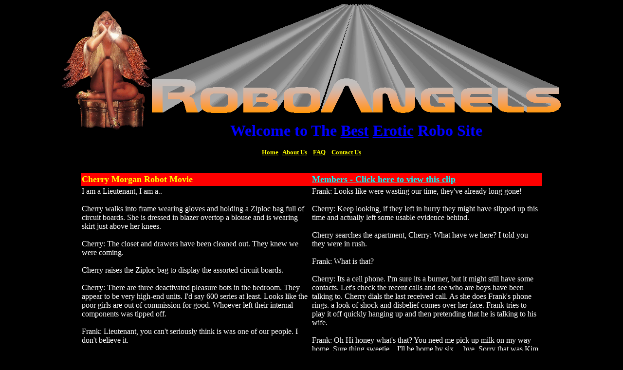

--- FILE ---
content_type: text/html
request_url: http://roboangels.com/Cherry%20Morgan%2014.htm
body_size: 4411
content:
<html xmlns:v="urn:schemas-microsoft-com:vml" xmlns:o="urn:schemas-microsoft-com:office:office" xmlns="http://www.w3.org/TR/REC-html40">

<head>
<meta http-equiv="Content-Language" content="en-us">
<meta name="GENERATOR" content="Microsoft FrontPage 5.0">
<meta name="ProgId" content="FrontPage.Editor.Document">
<meta http-equiv="Content-Type" content="text/html; charset=windows-1252">
<title>Cherry Morgan 14</title>

<!--[if !mso]>
<style>	.copywrite{color:white; font-size:12px;}
      .cliptable {
        background-color: #FFFBB2;
        color: black;
      }
 div.tidySitebottom-1 {text-align:center; font-family: Verdana, Arial, Helvetica, sans-serif; font-size: 11px; color:black; background-color:#FFFBB2;}
</style>
<![endif]-->
<link rel="File-List" href="Cherry%20Morgan%2014_files/filelist.xml">

<!--[if !mso]>
<style>
v\:*         { behavior: url(#default#VML) }
o\:*         { behavior: url(#default#VML) }
.shape       { behavior: url(#default#VML) }
</style>
<![endif]-->
<!--[if gte mso 9]>
<xml><o:shapedefaults v:ext="edit" spidmax="1027"/>
</xml><![endif]-->
<meta name="Microsoft Theme" content="none">
</head>

<body bgcolor="#000000">

<p align="center">
</p>

<p></p>

<p align="center"></p>

<p align="center"></p>

<p></p>

<p></p>

<p></p>
<p>

</p>
<p></p>
<p>

</p>
<p></p>
<p></p>
<p></p>
<p></p>
<p></p>
<p></p>
<p align="center"></p>
<p></p>
<p></p>
<p align="right"></p>
<p align="center"><a name="TopPage"></a></p>
<div align="center">
  <center>
  <table border="0" cellpadding="0" cellspacing="0" style="border-collapse: collapse" bordercolor="#111111" width="951" id="table5" height="88">
    <tr>
      <td height="1">
      <font face="Space Bd BT">
      <img border="0" src="RoboAngelsPics/RoboAngelglitter.gif" width="183" height="250"></font></td>
      <td height="1">
      <p><font color="#FFFFFF" face="Space Bd BT"><!--[if gte vml 1]><v:shapetype id="_x0000_t136"
 coordsize="21600,21600" o:spt="136" adj="10800" path="m@7,l@8,m@5,21600l@6,21600e">
 <v:formulas>
  <v:f eqn="sum #0 0 10800"/>
  <v:f eqn="prod #0 2 1"/>
  <v:f eqn="sum 21600 0 @1"/>
  <v:f eqn="sum 0 0 @2"/>
  <v:f eqn="sum 21600 0 @3"/>
  <v:f eqn="if @0 @3 0"/>
  <v:f eqn="if @0 21600 @1"/>
  <v:f eqn="if @0 0 @2"/>
  <v:f eqn="if @0 @4 21600"/>
  <v:f eqn="mid @5 @6"/>
  <v:f eqn="mid @8 @5"/>
  <v:f eqn="mid @7 @8"/>
  <v:f eqn="mid @6 @7"/>
  <v:f eqn="sum @6 0 @5"/>
 </v:formulas>
 <v:path textpathok="t" o:connecttype="custom" o:connectlocs="@9,0;@10,10800;@11,21600;@12,10800"
  o:connectangles="270,180,90,0"/>
 <v:textpath on="t" fitshape="t"/>
 <v:handles>
  <v:h position="#0,bottomRight" xrange="6629,14971"/>
 </v:handles>
 <o:lock v:ext="edit" text="t" shapetype="t"/>
</v:shapetype><v:shape id="_x0000_s1025" type="#_x0000_t136" alt="The Hypno Doc Is In..."
 style='width:7in;height:42.6pt' fillcolor="silver" stroked="f">
 <v:fill color2="#f90" rotate="t" focus="100%" type="gradient"/>
 <v:shadow color="#b2b2b2" opacity="52429f" offset="3pt"/>
 <o:extrusion v:ext="view" backdepth="9600pt" on="t" viewpoint="0"
  viewpointorigin="0" skewangle="-90" type="perspective"/>
 <v:textpath style='font-family:"Space Bd BT";v-text-kern:t' trim="t"
  fitpath="t" string="RoboAngels"/>
</v:shape><![endif]--><![if !vml]><img border=0 width=844 height=226
src="Cherry%20Morgan%2014_files/image001.gif" alt="The Hypno Doc Is In..."
v:shapes="_x0000_s1025"><![endif]></font></p>
      <p align="center"><font color="#0000FF"><b><font size="6" face="Space Bd BT">Welcome to 
		The <u>Best</u> <u>Erotic</u> Robo Site</font></b></font></td>
    </tr>
    </table>
    </center>
</div>
<p align="center">
<b>
<font size="2" face="Space Bd BT">
<font color="#FFFF00"><a href="RoboangelsHomePage.htm"><font color="#FFFF00">
Home</font></a></a>&nbsp;&nbsp; </font> 
<font color="#FFFFFF"><a href="RoboAngelsAboutUs.htm">
<font color="#FFFF00">About Us</font></a><font color="#FFFF00">&nbsp;&nbsp;&nbsp;
</font><a href="RoboAngels%20FAQ.htm"><font color="#FFFF00">FAQ</font></a><font color="#FFFF00">&nbsp;&nbsp;&nbsp;
</font> 
<a href="mailto:universal211@verizon.net"><font color="#FFFF00">Contact Us</font></a></font></font></b><font face="Space Bd BT"><br>
&nbsp;</font></p>
<div align="center">
  <center>
<div align="center">
  <center>
<table cellSpacing="0" cellPadding="2" width="948" border="0" height="92" style="border-collapse: collapse" id="table54">
  <tr>
    <th align="left" width="483" height="27" bgcolor="#FF0000" style="border-bottom-style: none; border-bottom-width: medium">
    <font face="Space Bd BT" size="4" color="#FFFF00">Cherry Morgan Robot Movie</font></th>
    <th align="left" width="482" height="27" bgcolor="#FF0000" style="border-bottom-style: none; border-bottom-width: medium">
        <font face="Space Bd BT">
        <span class="smalltext"><span style="color: #FFFFFF">
        <font color="#FFFF00" size="4">
        <a href="http://titanpublication.com/oss/users/login.php?ce=0&group=7&url=roboangels.com/members/RoboAngelsMemberIndex.htm?">
        <font color="#00FFFF">Members - Click here to view this clip</font></a></font></span></span></font></th>
  </tr>
  <tr>
    <th align="left" width="462" height="6" bordercolor="#FFFFFF" style="border-style:none; border-width:medium; ">
    <span style="font-weight: 400"><font color="#FFFFFF" face="Trebuchet MS">
    <span id="slidingProduct11397041">I am a Lieutenant, I am a..<br>
    <br>
    Cherry walks into frame wearing gloves and holding a Ziploc bag full of 
    circuit boards. She is dressed in blazer overtop a blouse and is wearing 
    skirt just above her knees.<br>
    <br>
    Cherry: The closet and drawers have been cleaned out. They knew we were 
    coming.<br>
    <br>
    Cherry raises the Ziploc bag to display the assorted circuit boards.<br>
    <br>
    Cherry: There are three deactivated pleasure bots in the bedroom. They 
    appear to be very high-end units. I'd say 600 series at least. Looks like 
    the poor girls are out of commission for good. Whoever left their internal 
    components was tipped off.<br>
    <br>
    Frank: Lieutenant, you can't seriously think is was one of our people. I 
    don't believe it.<br>
    <br>
    Cherry: I'm going to tell you something that can't leave this room. Internal 
    affairs has suspected a mole for some time,<br>
    <br>
    No body outside of the precinct knew that we were coming, Somebody had to 
    have tipped these guys off. It's the only explanation. I'll tell you 
    something else, they were tipped off recently.<br>
    <br>
    Frank: What makes you say that?<br>
    <br>
    Cherry: They must of left in a rush or they wouldn't have left these.<br>
    <br>
    Frank: What's so valuable about a bunch of circuit boards.<br>
    <br>
    Cherry: These are pleasure modules, some of the most advanced that I've ever 
    seen. Don't you get it? With these modules anyone could convert a basic 
    service bot into a fully-functional sex robot. Most of the service bots 
    being used as secretaries, nurses, and school teachers are nothing more than 
    repurposed sex droids that have had their pleasure modules removed.<br>
    <br>
    Frank: Why not just steal a new fully-functional sex droid? They gotta be 
    worth a fortune, why just the modules?<br>
    <br>
    Cherry: Those new models have too many security features, how do you think 
    we found, these three. But the pleasure modules are completely untraceable. 
    Someone's figured out it's allot easier to smuggle pleasure modules than an 
    entire sex droid. Sex between humans and inorganics is strictly forbidden in 
    most states, making these things worth their weight in gold.</span></font></span></th>
    <th align="left" width="487" height="6" bordercolor="#FFFFFF" style="border-style:none; border-width:medium; ">
    <span style="font-weight: 400"><font color="#FFFFFF" face="Trebuchet MS">
    <span id="slidingProduct11397042">Frank: Looks like were wasting our time, 
    they've already long gone!<br>
    <br>
    Cherry: Keep looking, if they left in hurry they might have slipped up this 
    time and actually left some usable evidence behind.<br>
    <br>
    Cherry searches the apartment, Cherry: What have we here? I told you they 
    were in rush.<br>
    <br>
    Frank: What is that?<br>
    <br>
    Cherry: Its a cell phone. I'm sure its a burner, but it might still have 
    some contacts. Let's check the recent calls and see who are boys have been 
    talking to. Cherry dials the last received call. As she does Frank's phone 
    rings. a look of shock and disbelief comes over her face. Frank tries to 
    play it off quickly hanging up and then pretending that he is talking to his 
    wife.<br>
    <br>
    Frank: Oh Hi honey what's that? You need me pick up milk on my way home. 
    Sure thing sweetie…I'll be home by six….bye. Sorry that was Kim, she wants 
    me stop by the grocery store<br>
    <br>
    Cherry: Since when do you call your wife sweetie. Let me see the Phone Frank<br>
    <br>
    Frank: You can't be serious, you don't think I had anything to do with...<br>
    <br>
    Cherry: Just hand me the phone: Frank: Ok but you're going to be embarrassed 
    when you see Kim's number.<br>
    <br>
    Frank: I'm sorry it had to come to this Lieutenant I always liked you.<br>
    <br>
    Cherry: Wait don't………ahhhhhhhhh Cherry: Warning…..power surge 
    de…de…detected…What have…have you done to me?…you shorted out 
    my…my...circuits…Warning…..power surge detected…I...am Cherry…Warning system 
    failure eminent…I'm ruined... you shorted out my...my…why you little ... 
    when I g...g...get my hands on you!<br>
    <br>
    Cherry: What are you...you…you...what are you doing? …Stop that…..I am. I am 
    Lt Cherry Morgan of the Los Angeles Police Department…You are under 
    arrest…are under arrest…under arrest.<br>
    <br>
    Frank: Wow I can't believe my partner's an android. I've seen some pretty 
    convincing bots, but nothing like you. you must be one of the new 800 
    series. Let's see if we can't speed this little melt down along……where is 
    your primary access port.<br>
    <br>
    Will Frank get away again and what will happen to his new possession?</span></font></span></th>
  </tr>
  <tr>
    <th width="462" height="22" style="border-top-style: none; border-top-width: medium">
        <img border="0" src="RoboAngelsPics/06%2002_9881_edited-1.JPG" width="326" height="400"></th>
    <th width="487" height="22" style="border-top-style: none; border-top-width: medium">
    <img border="0" src="RoboAngelsPics/06%2002_9970.JPG" width="300" height="400"></th>
  </tr>
  <tr>
    <th width="462" height="22" style="border-top-style: none; border-top-width: medium">
        &nbsp;</th>
    <th width="487" height="22" style="border-top-style: none; border-top-width: medium">
    &nbsp;</th>
  </tr>
  <tr>
    <th width="462" height="22" style="border-top-style: none; border-top-width: medium">
        <img border="0" src="RoboAngelsPics/06%2002_9971_edited-1.JPG" width="292" height="400"></th>
    <th width="487" height="22" style="border-top-style: none; border-top-width: medium">
    <img border="0" src="RoboAngelsPics/06%2002_9974_edited-1.JPG" width="285" height="400"></th>
  </tr>
  <tr>
    <th width="462" height="22" style="border-top-style: none; border-top-width: medium">
        &nbsp;</th>
    <th width="487" height="22" style="border-top-style: none; border-top-width: medium">
    &nbsp;</th>
  </tr>
  <tr>
    <th width="462" height="22" style="border-top-style: none; border-top-width: medium">
        <img border="0" src="RoboAngelsPics/06%2002_9999_edited-1.JPG" width="387" height="400"></th>
    <th width="487" height="22" style="border-top-style: none; border-top-width: medium">
    <img border="0" src="RoboAngelsPics/06%2002_9984_edited-2.jpg" width="364" height="400"></th>
  </tr>
  </table>
  </center>
</div>

  </center>
</div>
<p align="center">
<b>
<font size="2" face="Space Bd BT">
<font color="#FFFF00"><a href="RoboangelsHomePage.htm"><font color="#FFFF00">
ome</font></a></a>&nbsp;&nbsp; </font> 
<font color="#FFFFFF"><a href="RoboAngelsAboutUs.htm">
<font color="#FFFF00">About Us</font></a><font color="#FFFF00">&nbsp;&nbsp;&nbsp;
</font><a href="RoboAngels%20FAQ.htm"><font color="#FFFF00">FAQ</font></a><font color="#FFFF00">&nbsp;&nbsp;&nbsp;
</font> 
<a href="mailto:universal211@verizon.net"><font color="#FFFF00">Contact Us</font></a></font></font></b><font face="Space Bd BT"><br>
&nbsp;</font></p>
<p>&nbsp;</p>
<div align="center">
  <center>
	<table border="1" width="133" id="table1" style="border-width: 0px; border-collapse:collapse" cellpadding="0" cellspacing="0">
		<tr>
			<td width="127" style="border-style: none; border-width: medium" align="center">
			<p>
			<font color="#FFFFFF" face="Tahoma"><b><font face="Space Bd BT" size="6" color="#0000FF">
            <img border="0" src="RoboAngelsPics/foxywalk.gif" width="69" height="163"></font></b></font></td>
		</tr>
		<tr>
			<td width="127" style="border-style: none; border-width: medium" align="center">
			<p><b><a href="#toppage">
            <font color="#FFFFFF" face="Space Bd BT" size="2">
            Beaming back to the Top</font></a></b></td>
		</tr>
	</table>
  </center>
</div>

</body>

</html>